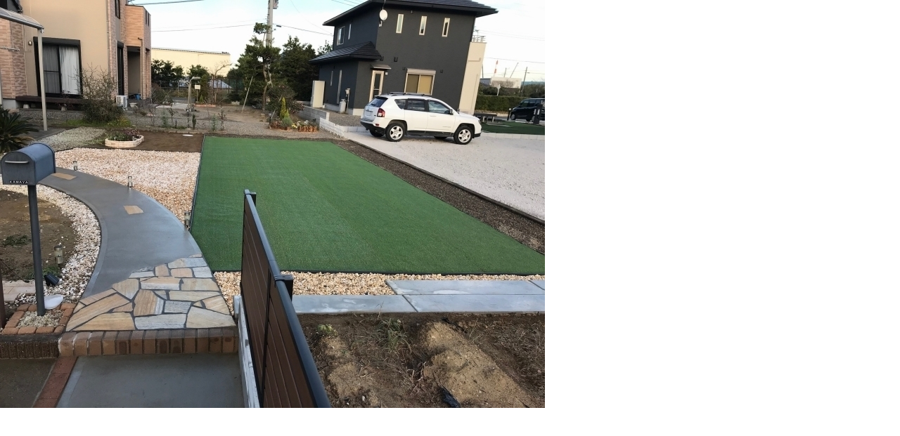

--- FILE ---
content_type: text/html; charset=EUC-JP
request_url: https://daisenen.jp/?imagepopup=niwa_navi/20191209_1526_51_0465w627_h470_popup.jpg&width=775&height=581&imagetext=NiwaNaviPopupImage
body_size: 573
content:
<!DOCTYPE HTML PUBLIC "-//W3C//DTD HTML 4.01 Transitional//EN" "http://www.w3.org/TR/html4/loose.dtd">

<html>
<head>
<meta name="robots" content="noindex">
<title>NiwaNaviPopupImage</title>
<style type="text/css">
img { border: none; }
body { margin: 0px; }
</style>
</head>

<!-- image content -->
<body onblur="window.close()">
<a href="javascript:window.close();"><img src="https://daisenen.jp/media/niwa_navi/20191209_1526_51_0465w627_h470_popup.jpg" width="775" height="581" alt="NiwaNaviPopupImage" title="NiwaNaviPopupImage" /></a>
</body>

</html>